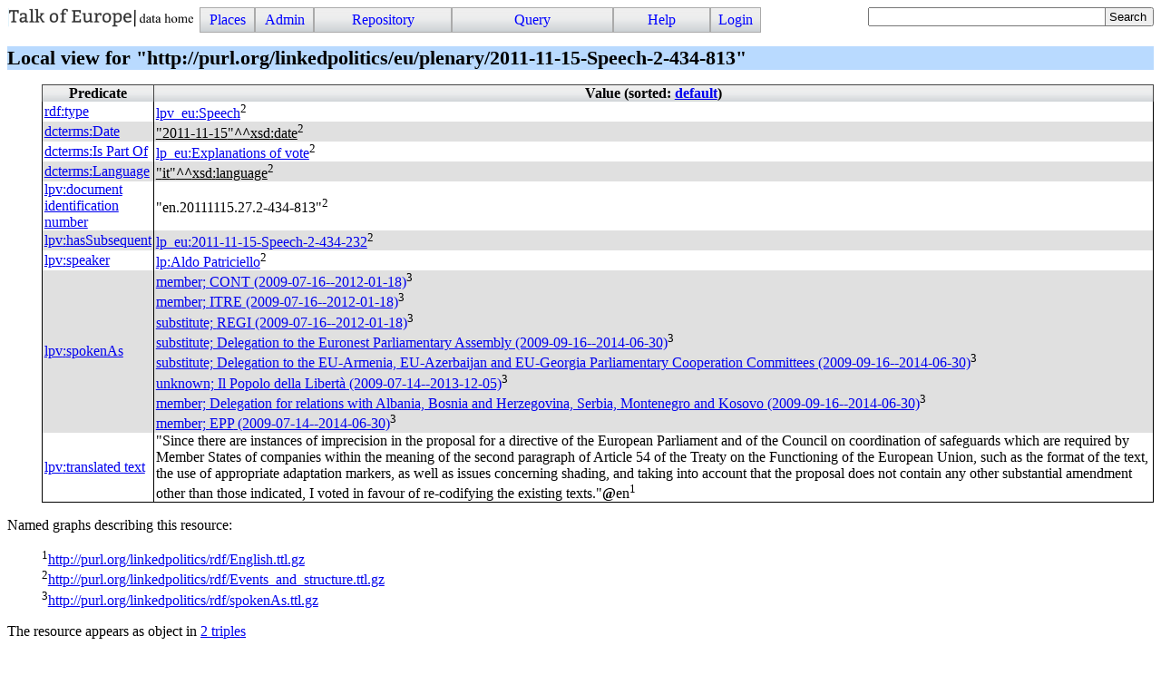

--- FILE ---
content_type: text/html; charset=UTF-8
request_url: https://linkedpolitics.project.cwi.nl/linkedpolitics/browse/list_resource?r=http%3A//purl.org/linkedpolitics/eu/plenary/2011-11-15-Speech-2-434-813
body_size: 3641
content:
<!DOCTYPE html>
<html>
<head>
<title>Resource 2011-11-15-Speech-2-434-813</title>

<link rel="stylesheet" type="text/css" href="/linkedpolitics/css/cliopatria.css">
<link rel="stylesheet" type="text/css" href="/linkedpolitics/css/menu.css">
<link rel="stylesheet" type="text/css" href="/linkedpolitics/css/rdf.css">
<script type="text/javascript" src="/linkedpolitics/js/jquery-2.1.3.min.js">

</script>
<script type="text/javascript" src="/linkedpolitics/js/cliopatria.js">

</script>
<link rel="stylesheet" type="text/css" href="/linkedpolitics/www/yui/2.7.0/build/autocomplete/assets/skins/sam/autocomplete.css">
<script type="text/javascript" src="/linkedpolitics/www/yui/2.7.0/build/utilities/utilities.js">

</script>
<script type="text/javascript" src="/linkedpolitics/www/yui/2.7.0/build/datasource/datasource.js">

</script>
<script type="text/javascript" src="/linkedpolitics/www/yui/2.7.0/build/autocomplete/autocomplete.js">

</script>
<meta http-equiv="content-type" content="text/html; charset=UTF-8">

</head>

<body class="yui-skin-sam cliopatria">
<div id="cp-menu" class="menu"><a class="logo" href="/linkedpolitics/home" style="float:left"><img src="/linkedpolitics/icons/cliopatria-logo.png"></a>
<ul id="nav">
<li><a>Places</a>
<ul>
<li><a href="/linkedpolitics/home">Home</a></li>
<li><a href="/linkedpolitics/browse/list_graphs">Graphs</a></li>
<li><a href="/linkedpolitics/browse/list_prefixes">Prefixes</a></li>
</ul>
</li>
<li><a>Admin</a>
<ul>
<li><a href="/linkedpolitics/admin/listUsers">Users</a></li>
<li><a href="/linkedpolitics/admin/settings">Settings</a></li>
<li><a href="/linkedpolitics/admin/configuration">Plugins</a></li>
<li><a href="/linkedpolitics/user/statistics">Statistics</a></li>
</ul>
</li>
<li><a>Repository</a>
<ul>
<li><a href="/linkedpolitics/user/loadFile">Load local file</a></li>
<li><a href="/linkedpolitics/user/loadURL">Load from HTTP</a></li>
<li><a href="/linkedpolitics/user/loadLibraryRDF">Load from library</a></li>
<li><a href="/linkedpolitics/user/removeStatements">Remove triples</a></li>
<li><a href="/linkedpolitics/user/clearRepository">Clear repository</a></li>
<li><a href="/linkedpolitics/qa_index">RDF quality heuristics</a></li>
</ul>
</li>
<li><a>Query</a>
<ul>
<li><a href="/linkedpolitics/yasgui/index.html">YASGUI SPARQL Editor</a></li>
<li><a href="/linkedpolitics/user/query">Simple Form</a></li>
<li><a href="/linkedpolitics/swish/">SWISH Prolog shell</a></li>
</ul>
</li>
<li><a>Help</a>
<ul>
<li><a href="/linkedpolitics/help/">Documentation</a></li>
<li><a href="/linkedpolitics/tutorial/">Tutorial</a></li>
<li><a href="/linkedpolitics/help/source">Roadmap</a></li>
<li><a href="/linkedpolitics/help/http">HTTP Services</a></li>
</ul>
</li>
<li><a href="/linkedpolitics/user/form/login" class="login">Login</a></li>
</ul>
</div>

<form id="search_form" action="/linkedpolitics/browse/search">
<div>
<div id="ac_find_literal_complete" class="ac_input"><input id="ac_find_literal_input" name="q" value="" type="text">
<div id="ac_find_literal_container"></div>
</div>
<style type="text/css">
#ac_find_literal_complete
{ width:30ex; padding-bottom:0em; display:inline-block; vertical-align:top}
</style>
<script type="text/javascript">
function highlighMatches(str, query, cls)
{ var pat = new RegExp(query, "gi");
     var sa = str.split(pat);
     var ma = str.match(pat);
     var i;
     var out = sa[0];
  if ( !ma )
     { return str;
     }
  for(i=0; i<ma.length; )
     { out += "<span class='"+cls+"'>"+ma[i++]+"</span>";
       out += sa[i];
     }
return out;
   }

</script>
<script type="text/javascript">
{ 
  var oDS = new YAHOO.util.XHRDataSource("/linkedpolitics/api/ac_find_literal");
  oDS.responseType = YAHOO.util.XHRDataSource.TYPE_JSON;
  oDS.responseSchema = { resultsList:"results",
			  fields:["label","count","href"]
			};
  oDS.maxCacheEntries = 5;
  var oAC = new YAHOO.widget.AutoComplete("ac_find_literal_input", "ac_find_literal_container", oDS);
  oAC.resultTypeList = false;
  oAC.formatResult = function(oResultData, sQuery, sResultMatch) {
     var sLabel = highlighMatches(oResultData.label, sQuery, "acmatch");
     if ( oResultData.count > 1 ) {
       sLabel += " <span class=\"account\">("+oResultData.count+")</span>";
     }
     return sLabel;
   };
  oAC.itemSelectEvent.subscribe(function(sType, aArgs) {
     var oData = aArgs[2];
     window.location.href = oData.href;
   });
  oAC.generateRequest = function(sQuery) {
        return "?filter=true&query=" + sQuery ;
    };
  oAC.queryDelay = 0.2;
  oAC.autoHighlight = false;
  oAC.maxResultsDisplayed = 100;
}

</script>
<input type="submit" value="Search"></div>
</form>

<br clear="all">
<div id="cp-content" class="content">

<h1>Local view for "http://purl.org/linkedpolitics/eu/plenary/2011-11-15-Speech-2-434-813"</h1>



<table class="block">
<tr><th>Predicate</th><th>Value (sorted: <a href="/linkedpolitics/browse/list_resource?r=http%3A//purl.org/linkedpolitics/eu/plenary/2011-11-15-Speech-2-434-813&amp;sorted=none">default</a>)</th></tr>
<tr class="odd"><td class="predicate"><a class="rdf-r r_def" href="/linkedpolitics/browse/list_resource?r=http%3A//www.w3.org/1999/02/22-rdf-syntax-ns%23type"><span class="prefix">rdf</span>:<span class="r_label">type</span></a></td><td class="object">
<div class="odd"><a class="rdf-r r_def" href="/linkedpolitics/browse/list_resource?r=http%3A//purl.org/linkedpolitics/vocabulary/eu/plenary/Speech"><span class="prefix">lpv_eu</span>:<span class="r_label">Speech</span></a><sup class="graph">2</sup></div>
</td></tr>
<tr class="even"><td class="predicate"><a class="rdf-r r_def" href="/linkedpolitics/browse/list_resource?r=http%3A//purl.org/dc/terms/date"><span class="prefix">dcterms</span>:<span class="r_label">Date</span></a></td><td class="object">
<div class="odd"><a class="l_count" href="/linkedpolitics/browse/list_triples_with_object?l=literal(type('http%3A//www.w3.org/2001/XMLSchema%23date','2011-11-15'))" title="Used 1,365 times"><span class="literal"><span class="oquote">"</span><span class="l_text">2011-11-15</span><span class="cquote">"</span><span class="l_type">^^</span><span class="prefix">xsd</span>:<span class="local">date</span></span></a><sup class="graph">2</sup></div>
</td></tr>
<tr class="odd"><td class="predicate"><a class="rdf-r r_def" href="/linkedpolitics/browse/list_resource?r=http%3A//purl.org/dc/terms/isPartOf"><span class="prefix">dcterms</span>:<span class="r_label">Is Part Of</span></a></td><td class="object">
<div class="odd"><a class="rdf-r r_def" href="/linkedpolitics/browse/list_resource?r=http%3A//purl.org/linkedpolitics/eu/plenary/2011-11-15_AgendaItem_27"><span class="prefix">lp_eu</span>:<span class="r_label">Explanations of vote</span></a><sup class="graph">2</sup></div>
</td></tr>
<tr class="even"><td class="predicate"><a class="rdf-r r_def" href="/linkedpolitics/browse/list_resource?r=http%3A//purl.org/dc/terms/language"><span class="prefix">dcterms</span>:<span class="r_label">Language</span></a></td><td class="object">
<div class="odd"><a class="l_count" href="/linkedpolitics/browse/list_triples_with_object?l=literal(type('http%3A//www.w3.org/2001/XMLSchema%23language',it))" title="Used 48,454 times"><span class="literal"><span class="oquote">"</span><span class="l_text">it</span><span class="cquote">"</span><span class="l_type">^^</span><span class="prefix">xsd</span>:<span class="local">language</span></span></a><sup class="graph">2</sup></div>
</td></tr>
<tr class="odd"><td class="predicate"><a class="rdf-r r_def" href="/linkedpolitics/browse/list_resource?r=http%3A//purl.org/linkedpolitics/vocabulary/docno"><span class="prefix">lpv</span>:<span class="r_label">document identification number</span></a></td><td class="object">
<div class="odd"><span class="literal"><span class="oquote">"</span><span class="l_text">en.20111115.27.2-434-813</span><span class="cquote">"</span></span><sup class="graph">2</sup></div>
</td></tr>
<tr class="even"><td class="predicate"><a class="rdf-r r_def" href="/linkedpolitics/browse/list_resource?r=http%3A//purl.org/linkedpolitics/vocabulary/hasSubsequent"><span class="prefix">lpv</span>:<span class="r_label">hasSubsequent</span></a></td><td class="object">
<div class="odd"><a class="rdf-r r_def" href="/linkedpolitics/browse/list_resource?r=http%3A//purl.org/linkedpolitics/eu/plenary/2011-11-15-Speech-2-434-232"><span class="prefix">lp_eu</span>:<span class="r_label">2011-11-15-Speech-2-434-232</span></a><sup class="graph">2</sup></div>
</td></tr>
<tr class="odd"><td class="predicate"><a class="rdf-r r_def" href="/linkedpolitics/browse/list_resource?r=http%3A//purl.org/linkedpolitics/vocabulary/speaker"><span class="prefix">lpv</span>:<span class="r_label">speaker</span></a></td><td class="object">
<div class="odd"><a class="rdf-r r_def" href="/linkedpolitics/browse/list_resource?r=http%3A//purl.org/linkedpolitics/EUmember_36392"><span class="prefix">lp</span>:<span class="r_label">Aldo Patriciello</span></a><sup class="graph">2</sup></div>
</td></tr>
<tr class="even"><td class="predicate"><a class="rdf-r r_def" href="/linkedpolitics/browse/list_resource?r=http%3A//purl.org/linkedpolitics/vocabulary/spokenAs"><span class="prefix">lpv</span>:<span class="r_label">spokenAs</span></a></td><td class="object">
<div class="odd"><a href="/linkedpolitics/browse/list_resource?r=http%3A//purl.org/linkedpolitics/pf090eef58fa12ec73f15cf99be758dd0ca6a1c9cc">member; <literal>CONT</literal> (2009-07-16--2012-01-18)</a><sup class="graph">3</sup></div>
<div class="even"><a href="/linkedpolitics/browse/list_resource?r=http%3A//purl.org/linkedpolitics/pf5901d306fdce5697f4460c23b3d501858011d087">member; <literal>ITRE</literal> (2009-07-16--2012-01-18)</a><sup class="graph">3</sup></div>
<div class="odd"><a href="/linkedpolitics/browse/list_resource?r=http%3A//purl.org/linkedpolitics/pf7ad83f815e6f387de987ce7784af4aa7d3280003">substitute; <literal>REGI</literal> (2009-07-16--2012-01-18)</a><sup class="graph">3</sup></div>
<div class="even"><a href="/linkedpolitics/browse/list_resource?r=http%3A//purl.org/linkedpolitics/pf7af51788a5bdec608e4c33fdffb0860dfd95eb91">substitute; Delegation to the Euronest Parliamentary Assembly (2009-09-16--2014-06-30)</a><sup class="graph">3</sup></div>
<div class="odd"><a href="/linkedpolitics/browse/list_resource?r=http%3A//purl.org/linkedpolitics/pf81df0be16aee44eb3f9e6b74854c94d4db799acc">substitute; Delegation to the EU-Armenia, EU-Azerbaijan and EU-Georgia Parliamentary Cooperation Committees (2009-09-16--2014-06-30)</a><sup class="graph">3</sup></div>
<div class="even"><a href="/linkedpolitics/browse/list_resource?r=http%3A//purl.org/linkedpolitics/pf86ed6c36bdacbe11337c7c03f1ba8cf383dd11ef">unknown; Il Popolo della Libertà (2009-07-14--2013-12-05)</a><sup class="graph">3</sup></div>
<div class="odd"><a href="/linkedpolitics/browse/list_resource?r=http%3A//purl.org/linkedpolitics/pfa04336f9a8a69141441c7fa71bc0f7989d43bab2">member; Delegation for relations with Albania, Bosnia and Herzegovina, Serbia, Montenegro and Kosovo (2009-09-16--2014-06-30)</a><sup class="graph">3</sup></div>
<div class="even"><a href="/linkedpolitics/browse/list_resource?r=http%3A//purl.org/linkedpolitics/pfa58f713bec7e8bc07612ffa51bf9507c993fcbc8">member; <literal>EPP</literal> (2009-07-14--2014-06-30)</a><sup class="graph">3</sup></div>
</td></tr>
<tr class="odd"><td class="predicate"><a class="rdf-r r_def" href="/linkedpolitics/browse/list_resource?r=http%3A//purl.org/linkedpolitics/vocabulary/translatedText"><span class="prefix">lpv</span>:<span class="r_label">translated text</span></a></td><td class="object">
<div class="odd"><span class="literal"><span class="oquote">"</span><span class="l_text">Since there are instances of imprecision in the proposal for a directive of the European Parliament and of the Council on coordination of safeguards which are required by Member States of companies within the meaning of the second paragraph of Article 54 of the Treaty on the Functioning of the European Union, such as the format of the text, the use of appropriate adaptation markers, as well as issues concerning shading, and taking into account that the proposal does not contain any other substantial amendment other than those indicated, I voted in favour of re-codifying the existing texts.</span><span class="cquote">"</span><span class="l_lang">@</span><span class="lang">en</span></span><sup class="graph">1</sup></div>
</td></tr>
</table>

<p class="graphs-used">
Named graphs describing this resource:</p>
<div class="graph-fn"><sup class="graph">1</sup><a href="/linkedpolitics/browse/list_graph?graph=http%3A//purl.org/linkedpolitics/rdf/English.ttl.gz">http://purl.org/linkedpolitics/rdf/English.ttl.gz</a></div>
<div class="graph-fn"><sup class="graph">2</sup><a href="/linkedpolitics/browse/list_graph?graph=http%3A//purl.org/linkedpolitics/rdf/Events_and_structure.ttl.gz">http://purl.org/linkedpolitics/rdf/Events_and_structure.ttl.gz</a></div>
<div class="graph-fn"><sup class="graph">3</sup><a href="/linkedpolitics/browse/list_graph?graph=http%3A//purl.org/linkedpolitics/rdf/spokenAs.ttl.gz">http://purl.org/linkedpolitics/rdf/spokenAs.ttl.gz</a></div>

<p>
The resource appears as object in <a href="/linkedpolitics/browse/list_triples_with_object?r=http%3A//purl.org/linkedpolitics/eu/plenary/2011-11-15-Speech-2-434-813">2 triples</a></p>

<p>
</p>

<h2>Context graph</h2>

<object data="/linkedpolitics/graphviz/send_graph?hash=ecf8787efea346bdf47df3a82e41b65ad4b18b0b&amp;lang=svg&amp;target=_top" type="image/svg+xml" width="100%"></object></div>
<br clear="all">
<div id="cp-footer" class="footer">

<address class="footer">
<a class="home" href="http://cliopatria.swi-prolog.org/" title="ClioPatria home">ClioPatria</a> (version <a title="About versions" class="version" href="/linkedpolitics/help/versions">V3.1.1-40-g9d9e003</a>)
</address>

</div>
</body>
</html>


--- FILE ---
content_type: image/svg+xml; charset=UTF-8
request_url: https://linkedpolitics.project.cwi.nl/linkedpolitics/graphviz/send_graph?hash=ecf8787efea346bdf47df3a82e41b65ad4b18b0b&lang=svg&target=_top
body_size: 6208
content:
<?xml version="1.0" encoding="UTF-8"?>

<svg width="1111pt" height="152pt" viewBox="0.00 0.00 1111.34 152.00" xmlns="http://www.w3.org/2000/svg" xmlns:xlink="http://www.w3.org/1999/xlink"><script xlink:href="/linkedpolitics/js/SVGPan.js"/><g id="viewport">
<g id="graph0" class="graph" transform="scale(1 1) rotate(0) translate(4 148)">
<title>G</title>
<polygon fill="white" stroke="none" points="-4,4 -4,-148 1107.34,-148 1107.34,4 -4,4"/>

<g id="node1" class="node"><title>n40968715</title>
<g id="a_node1"><a xlink:href="/linkedpolitics/browse/list_resource?r=http%3A//purl.org/linkedpolitics/eu/plenary/2011-11-15-Speech-2-434-809" xlink:title="2011-11-15-Speech-2-4 ..." target="_top">
<ellipse fill="none" stroke="black" cx="974.006" cy="-72" rx="129.177" ry="18"/>
<text text-anchor="middle" x="974.006" y="-68.3" font-family="Times,serif" font-size="14.00">2011-11-15-Speech-2-4 ...</text>
</a>
</g>
</g>

<g id="start" class="node"><title>n40968716</title>
<g id="a_start"><a xlink:href="/linkedpolitics/browse/list_resource?r=http%3A//purl.org/linkedpolitics/eu/plenary/2011-11-15-Speech-2-434-813" xlink:title="2011-11-15-Speech-2-4 ..." target="_top">
<polygon fill="#ff85fd" stroke="black" points="691.662,-64.5442 691.662,-79.4558 609.658,-90 493.686,-90 411.682,-79.4558 411.682,-64.5442 493.686,-54 609.658,-54 691.662,-64.5442"/>
<polygon fill="none" stroke="black" points="695.662,-61.0255 695.662,-82.9745 609.914,-94 493.43,-94 407.682,-82.9745 407.682,-61.0255 493.43,-50 609.914,-50 695.662,-61.0255"/>
<polygon fill="none" stroke="black" points="699.662,-57.5069 699.662,-86.4931 610.17,-98 493.174,-98 403.682,-86.4931 403.682,-57.5069 493.174,-46 610.17,-46 699.662,-57.5069"/>
<text text-anchor="middle" x="551.672" y="-68.3" font-family="Times,serif" font-size="14.00">2011-11-15-Speech-2-4 ...</text>
</a>
</g>
</g>

<g id="edge1" class="edge"><title>n40968715-&gt;n40968716</title>
<g id="a_edge1"><a xlink:href="/linkedpolitics/browse/list_resource?r=http%3A//purl.org/linkedpolitics/vocabulary/hasSubsequent" xlink:title="hasSubsequent" target="_top">
<path fill="none" stroke="black" d="M844.608,-72C802.074,-72 754.246,-72 709.803,-72"/>
<polygon fill="black" stroke="black" points="709.781,-68.5001 699.781,-72 709.781,-75.5001 709.781,-68.5001"/>
</a>
</g>
<g id="a_edge1-label"><a xlink:href="/linkedpolitics/browse/list_resource?r=http%3A//purl.org/linkedpolitics/vocabulary/hasSubsequent" xlink:title="hasSubsequent" target="_top">
<text text-anchor="middle" x="772.167" y="-75.8" font-family="Times,serif" font-size="14.00">hasSubsequent</text>
</a>
</g>
</g>

<g id="node3" class="node"><title>n40968717</title>
<g id="a_node3"><a xlink:href="/linkedpolitics/browse/list_resource?r=http%3A//purl.org/linkedpolitics/eu/plenary/2011-11-15_AgendaItem_27" xlink:title="Explanations of vote" target="_top">
<ellipse fill="none" stroke="black" cx="129.339" cy="-126" rx="105.881" ry="18"/>
<text text-anchor="middle" x="129.339" y="-122.3" font-family="Times,serif" font-size="14.00">Explanations of vote</text>
</a>
</g>
</g>

<g id="edge2" class="edge"><title>n40968716-&gt;n40968717</title>
<g id="a_edge2"><a xlink:href="/linkedpolitics/browse/list_resource?r=http%3A//purl.org/dc/terms/isPartOf" xlink:title="Is Part Of" target="_top">
<path fill="none" stroke="black" d="M420.554,-88.7161C357.209,-96.8541 282.457,-106.457 224.684,-113.88"/>
<polygon fill="black" stroke="black" points="223.94,-110.446 214.467,-115.192 224.832,-117.389 223.94,-110.446"/>
</a>
</g>
<g id="a_edge2-label"><a xlink:href="/linkedpolitics/browse/list_resource?r=http%3A//purl.org/dc/terms/isPartOf" xlink:title="Is Part Of" target="_top">
<text text-anchor="middle" x="331.177" y="-109.8" font-family="Times,serif" font-size="14.00">Is Part Of</text>
</a>
</g>
</g>

<g id="node4" class="node"><title>n40968718</title>
<g id="a_node4"><a xlink:href="/linkedpolitics/browse/list_resource?r=http%3A//purl.org/linkedpolitics/eu/plenary/2011-11-15-Speech-2-434-232" xlink:title="2011-11-15-Speech-2-4 ..." target="_top">
<ellipse fill="none" stroke="black" cx="129.339" cy="-72" rx="129.177" ry="18"/>
<text text-anchor="middle" x="129.339" y="-68.3" font-family="Times,serif" font-size="14.00">2011-11-15-Speech-2-4 ...</text>
</a>
</g>
</g>

<g id="edge3" class="edge"><title>n40968716-&gt;n40968718</title>
<g id="a_edge3"><a xlink:href="/linkedpolitics/browse/list_resource?r=http%3A//purl.org/linkedpolitics/vocabulary/hasSubsequent" xlink:title="hasSubsequent" target="_top">
<path fill="none" stroke="black" d="M403.66,-72C359.843,-72 311.988,-72 268.741,-72"/>
<polygon fill="black" stroke="black" points="268.723,-68.5001 258.723,-72 268.723,-75.5001 268.723,-68.5001"/>
</a>
</g>
<g id="a_edge3-label"><a xlink:href="/linkedpolitics/browse/list_resource?r=http%3A//purl.org/linkedpolitics/vocabulary/hasSubsequent" xlink:title="hasSubsequent" target="_top">
<text text-anchor="middle" x="331.177" y="-75.8" font-family="Times,serif" font-size="14.00">hasSubsequent</text>
</a>
</g>
</g>

<g id="node5" class="node"><title>n40968719</title>
<g id="a_node5"><a xlink:href="/linkedpolitics/browse/list_resource?r=http%3A//purl.org/linkedpolitics/EUmember_36392" xlink:title="Aldo Patriciello" target="_top">
<ellipse fill="none" stroke="black" cx="129.339" cy="-18" rx="81.7856" ry="18"/>
<text text-anchor="middle" x="129.339" y="-14.3" font-family="Times,serif" font-size="14.00">Aldo Patriciello</text>
</a>
</g>
</g>

<g id="edge4" class="edge"><title>n40968716-&gt;n40968719</title>
<g id="a_edge4"><a xlink:href="/linkedpolitics/browse/list_resource?r=http%3A//purl.org/linkedpolitics/vocabulary/speaker" xlink:title="speaker" target="_top">
<path fill="none" stroke="black" d="M420.554,-55.2839C351.836,-46.4556 269.693,-35.9028 210.366,-28.281"/>
<polygon fill="black" stroke="black" points="210.67,-24.7914 200.305,-26.9886 209.778,-31.7344 210.67,-24.7914"/>
</a>
</g>
<g id="a_edge4-label"><a xlink:href="/linkedpolitics/browse/list_resource?r=http%3A//purl.org/linkedpolitics/vocabulary/speaker" xlink:title="speaker" target="_top">
<text text-anchor="middle" x="331.177" y="-52.8" font-family="Times,serif" font-size="14.00">speaker</text>
</a>
</g>
</g>
</g>
</g></svg>